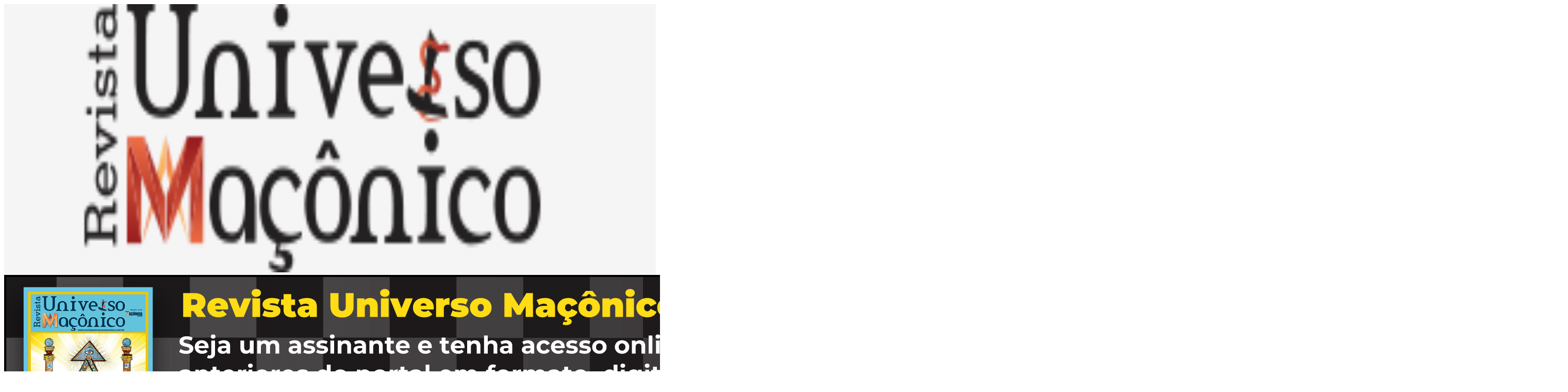

--- FILE ---
content_type: text/html; charset=UTF-8
request_url: https://www.revistauniversomaconico.com.br/tempo-de-estudos/grandes-oradores/attachment/vibracao-energetica/
body_size: 12108
content:

<!DOCTYPE html>

<!--[if lt IE 7]><html lang="pt-BR" class="no-js lt-ie9 lt-ie8 lt-ie7"> <![endif]-->
<!--[if (IE 7)&!(IEMobile)]><html lang="pt-BR" class="no-js lt-ie9 lt-ie8"><![endif]-->
<!--[if (IE 8)&!(IEMobile)]><html lang="pt-BR" class="no-js lt-ie9"><![endif]-->
<!--[if gt IE 8]><!--> <html lang="pt-BR" class="no-js"><!--<![endif]-->

	<head>
		
		<!-- Google Tag Manager -->
<script>(function(w,d,s,l,i){w[l]=w[l]||[];w[l].push({'gtm.start':
new Date().getTime(),event:'gtm.js'});var f=d.getElementsByTagName(s)[0],
j=d.createElement(s),dl=l!='dataLayer'?'&l='+l:'';j.async=true;j.src=
'https://www.googletagmanager.com/gtm.js?id='+i+dl;f.parentNode.insertBefore(j,f);
})(window,document,'script','dataLayer','GTM-T7QCPVD');</script>
<!-- End Google Tag Manager -->

		<meta charset="utf-8">

		<!-- Google Chrome Frame for IE -->
		<!--[if IE]><meta http-equiv="X-UA-Compatible" content="IE=edge" /><![endif]-->

        <title>VIBRAÇÃO-ENERGÉTICA - Revista Universo Maçônico</title>

		<!-- mobile meta -->
                    <meta name="viewport" content="width=device-width, initial-scale=1.0"/>
        
		<link rel="shortcut icon" href="https://www.revistauniversomaconico.com.br/wp-content/uploads/2014/10/favicon-1.png">

		<link rel="pingback" href="https://www.revistauniversomaconico.com.br/xmlrpc.php">

		<!-- Holding main menu -->
		
		<!-- head functions -->
		<meta name='robots' content='index, follow, max-image-preview:large, max-snippet:-1, max-video-preview:-1' />
	<style>img:is([sizes="auto" i], [sizes^="auto," i]) { contain-intrinsic-size: 3000px 1500px }</style>
	
	<!-- This site is optimized with the Yoast SEO plugin v26.3 - https://yoast.com/wordpress/plugins/seo/ -->
	<link rel="canonical" href="https://www.revistauniversomaconico.com.br/tempo-de-estudos/grandes-oradores/attachment/vibracao-energetica/" />
	<script type="application/ld+json" class="yoast-schema-graph">{"@context":"https://schema.org","@graph":[{"@type":"WebPage","@id":"https://www.revistauniversomaconico.com.br/tempo-de-estudos/grandes-oradores/attachment/vibracao-energetica/","url":"https://www.revistauniversomaconico.com.br/tempo-de-estudos/grandes-oradores/attachment/vibracao-energetica/","name":"VIBRAÇÃO-ENERGÉTICA - Revista Universo Maçônico","isPartOf":{"@id":"https://www.revistauniversomaconico.com.br/#website"},"primaryImageOfPage":{"@id":"https://www.revistauniversomaconico.com.br/tempo-de-estudos/grandes-oradores/attachment/vibracao-energetica/#primaryimage"},"image":{"@id":"https://www.revistauniversomaconico.com.br/tempo-de-estudos/grandes-oradores/attachment/vibracao-energetica/#primaryimage"},"thumbnailUrl":"https://www.revistauniversomaconico.com.br/wp-content/uploads/2016/08/revistauniversomaconico_vibracao-energetica.jpg","datePublished":"2016-08-10T15:13:14+00:00","breadcrumb":{"@id":"https://www.revistauniversomaconico.com.br/tempo-de-estudos/grandes-oradores/attachment/vibracao-energetica/#breadcrumb"},"inLanguage":"pt-BR","potentialAction":[{"@type":"ReadAction","target":["https://www.revistauniversomaconico.com.br/tempo-de-estudos/grandes-oradores/attachment/vibracao-energetica/"]}]},{"@type":"ImageObject","inLanguage":"pt-BR","@id":"https://www.revistauniversomaconico.com.br/tempo-de-estudos/grandes-oradores/attachment/vibracao-energetica/#primaryimage","url":"https://www.revistauniversomaconico.com.br/wp-content/uploads/2016/08/revistauniversomaconico_vibracao-energetica.jpg","contentUrl":"https://www.revistauniversomaconico.com.br/wp-content/uploads/2016/08/revistauniversomaconico_vibracao-energetica.jpg","width":1200,"height":520},{"@type":"BreadcrumbList","@id":"https://www.revistauniversomaconico.com.br/tempo-de-estudos/grandes-oradores/attachment/vibracao-energetica/#breadcrumb","itemListElement":[{"@type":"ListItem","position":1,"name":"GRANDES ORADORES","item":"https://www.revistauniversomaconico.com.br/tempo-de-estudos/grandes-oradores/"},{"@type":"ListItem","position":2,"name":"VIBRAÇÃO-ENERGÉTICA"}]},{"@type":"WebSite","@id":"https://www.revistauniversomaconico.com.br/#website","url":"https://www.revistauniversomaconico.com.br/","name":"Revista Universo Maçônico","description":"Tudo para os maçons, com diversas matérias sobre misterios, símbologia, filosofia, historia e diversos temas. A Revista Universo Maçônico é referência em maçonaria.","potentialAction":[{"@type":"SearchAction","target":{"@type":"EntryPoint","urlTemplate":"https://www.revistauniversomaconico.com.br/?s={search_term_string}"},"query-input":{"@type":"PropertyValueSpecification","valueRequired":true,"valueName":"search_term_string"}}],"inLanguage":"pt-BR"}]}</script>
	<!-- / Yoast SEO plugin. -->


<link rel='dns-prefetch' href='//fonts.googleapis.com' />
<link rel="alternate" type="application/rss+xml" title="Feed para Revista Universo Maçônico &raquo;" href="https://www.revistauniversomaconico.com.br/feed/" />
<link rel="alternate" type="application/rss+xml" title="Feed de comentários para Revista Universo Maçônico &raquo;" href="https://www.revistauniversomaconico.com.br/comments/feed/" />
<link rel="alternate" type="application/rss+xml" title="Feed de comentários para Revista Universo Maçônico &raquo; VIBRAÇÃO-ENERGÉTICA" href="https://www.revistauniversomaconico.com.br/tempo-de-estudos/grandes-oradores/attachment/vibracao-energetica/feed/" />
<script type="text/javascript">
/* <![CDATA[ */
window._wpemojiSettings = {"baseUrl":"https:\/\/s.w.org\/images\/core\/emoji\/16.0.1\/72x72\/","ext":".png","svgUrl":"https:\/\/s.w.org\/images\/core\/emoji\/16.0.1\/svg\/","svgExt":".svg","source":{"concatemoji":"https:\/\/www.revistauniversomaconico.com.br\/wp-includes\/js\/wp-emoji-release.min.js"}};
/*! This file is auto-generated */
!function(s,n){var o,i,e;function c(e){try{var t={supportTests:e,timestamp:(new Date).valueOf()};sessionStorage.setItem(o,JSON.stringify(t))}catch(e){}}function p(e,t,n){e.clearRect(0,0,e.canvas.width,e.canvas.height),e.fillText(t,0,0);var t=new Uint32Array(e.getImageData(0,0,e.canvas.width,e.canvas.height).data),a=(e.clearRect(0,0,e.canvas.width,e.canvas.height),e.fillText(n,0,0),new Uint32Array(e.getImageData(0,0,e.canvas.width,e.canvas.height).data));return t.every(function(e,t){return e===a[t]})}function u(e,t){e.clearRect(0,0,e.canvas.width,e.canvas.height),e.fillText(t,0,0);for(var n=e.getImageData(16,16,1,1),a=0;a<n.data.length;a++)if(0!==n.data[a])return!1;return!0}function f(e,t,n,a){switch(t){case"flag":return n(e,"\ud83c\udff3\ufe0f\u200d\u26a7\ufe0f","\ud83c\udff3\ufe0f\u200b\u26a7\ufe0f")?!1:!n(e,"\ud83c\udde8\ud83c\uddf6","\ud83c\udde8\u200b\ud83c\uddf6")&&!n(e,"\ud83c\udff4\udb40\udc67\udb40\udc62\udb40\udc65\udb40\udc6e\udb40\udc67\udb40\udc7f","\ud83c\udff4\u200b\udb40\udc67\u200b\udb40\udc62\u200b\udb40\udc65\u200b\udb40\udc6e\u200b\udb40\udc67\u200b\udb40\udc7f");case"emoji":return!a(e,"\ud83e\udedf")}return!1}function g(e,t,n,a){var r="undefined"!=typeof WorkerGlobalScope&&self instanceof WorkerGlobalScope?new OffscreenCanvas(300,150):s.createElement("canvas"),o=r.getContext("2d",{willReadFrequently:!0}),i=(o.textBaseline="top",o.font="600 32px Arial",{});return e.forEach(function(e){i[e]=t(o,e,n,a)}),i}function t(e){var t=s.createElement("script");t.src=e,t.defer=!0,s.head.appendChild(t)}"undefined"!=typeof Promise&&(o="wpEmojiSettingsSupports",i=["flag","emoji"],n.supports={everything:!0,everythingExceptFlag:!0},e=new Promise(function(e){s.addEventListener("DOMContentLoaded",e,{once:!0})}),new Promise(function(t){var n=function(){try{var e=JSON.parse(sessionStorage.getItem(o));if("object"==typeof e&&"number"==typeof e.timestamp&&(new Date).valueOf()<e.timestamp+604800&&"object"==typeof e.supportTests)return e.supportTests}catch(e){}return null}();if(!n){if("undefined"!=typeof Worker&&"undefined"!=typeof OffscreenCanvas&&"undefined"!=typeof URL&&URL.createObjectURL&&"undefined"!=typeof Blob)try{var e="postMessage("+g.toString()+"("+[JSON.stringify(i),f.toString(),p.toString(),u.toString()].join(",")+"));",a=new Blob([e],{type:"text/javascript"}),r=new Worker(URL.createObjectURL(a),{name:"wpTestEmojiSupports"});return void(r.onmessage=function(e){c(n=e.data),r.terminate(),t(n)})}catch(e){}c(n=g(i,f,p,u))}t(n)}).then(function(e){for(var t in e)n.supports[t]=e[t],n.supports.everything=n.supports.everything&&n.supports[t],"flag"!==t&&(n.supports.everythingExceptFlag=n.supports.everythingExceptFlag&&n.supports[t]);n.supports.everythingExceptFlag=n.supports.everythingExceptFlag&&!n.supports.flag,n.DOMReady=!1,n.readyCallback=function(){n.DOMReady=!0}}).then(function(){return e}).then(function(){var e;n.supports.everything||(n.readyCallback(),(e=n.source||{}).concatemoji?t(e.concatemoji):e.wpemoji&&e.twemoji&&(t(e.twemoji),t(e.wpemoji)))}))}((window,document),window._wpemojiSettings);
/* ]]> */
</script>
<style id='wp-emoji-styles-inline-css' type='text/css'>

	img.wp-smiley, img.emoji {
		display: inline !important;
		border: none !important;
		box-shadow: none !important;
		height: 1em !important;
		width: 1em !important;
		margin: 0 0.07em !important;
		vertical-align: -0.1em !important;
		background: none !important;
		padding: 0 !important;
	}
</style>
<link rel='stylesheet' id='wp-block-library-css' href='https://www.revistauniversomaconico.com.br/wp-includes/css/dist/block-library/style.min.css' type='text/css' media='all' />
<style id='classic-theme-styles-inline-css' type='text/css'>
/*! This file is auto-generated */
.wp-block-button__link{color:#fff;background-color:#32373c;border-radius:9999px;box-shadow:none;text-decoration:none;padding:calc(.667em + 2px) calc(1.333em + 2px);font-size:1.125em}.wp-block-file__button{background:#32373c;color:#fff;text-decoration:none}
</style>
<style id='global-styles-inline-css' type='text/css'>
:root{--wp--preset--aspect-ratio--square: 1;--wp--preset--aspect-ratio--4-3: 4/3;--wp--preset--aspect-ratio--3-4: 3/4;--wp--preset--aspect-ratio--3-2: 3/2;--wp--preset--aspect-ratio--2-3: 2/3;--wp--preset--aspect-ratio--16-9: 16/9;--wp--preset--aspect-ratio--9-16: 9/16;--wp--preset--color--black: #000000;--wp--preset--color--cyan-bluish-gray: #abb8c3;--wp--preset--color--white: #ffffff;--wp--preset--color--pale-pink: #f78da7;--wp--preset--color--vivid-red: #cf2e2e;--wp--preset--color--luminous-vivid-orange: #ff6900;--wp--preset--color--luminous-vivid-amber: #fcb900;--wp--preset--color--light-green-cyan: #7bdcb5;--wp--preset--color--vivid-green-cyan: #00d084;--wp--preset--color--pale-cyan-blue: #8ed1fc;--wp--preset--color--vivid-cyan-blue: #0693e3;--wp--preset--color--vivid-purple: #9b51e0;--wp--preset--gradient--vivid-cyan-blue-to-vivid-purple: linear-gradient(135deg,rgba(6,147,227,1) 0%,rgb(155,81,224) 100%);--wp--preset--gradient--light-green-cyan-to-vivid-green-cyan: linear-gradient(135deg,rgb(122,220,180) 0%,rgb(0,208,130) 100%);--wp--preset--gradient--luminous-vivid-amber-to-luminous-vivid-orange: linear-gradient(135deg,rgba(252,185,0,1) 0%,rgba(255,105,0,1) 100%);--wp--preset--gradient--luminous-vivid-orange-to-vivid-red: linear-gradient(135deg,rgba(255,105,0,1) 0%,rgb(207,46,46) 100%);--wp--preset--gradient--very-light-gray-to-cyan-bluish-gray: linear-gradient(135deg,rgb(238,238,238) 0%,rgb(169,184,195) 100%);--wp--preset--gradient--cool-to-warm-spectrum: linear-gradient(135deg,rgb(74,234,220) 0%,rgb(151,120,209) 20%,rgb(207,42,186) 40%,rgb(238,44,130) 60%,rgb(251,105,98) 80%,rgb(254,248,76) 100%);--wp--preset--gradient--blush-light-purple: linear-gradient(135deg,rgb(255,206,236) 0%,rgb(152,150,240) 100%);--wp--preset--gradient--blush-bordeaux: linear-gradient(135deg,rgb(254,205,165) 0%,rgb(254,45,45) 50%,rgb(107,0,62) 100%);--wp--preset--gradient--luminous-dusk: linear-gradient(135deg,rgb(255,203,112) 0%,rgb(199,81,192) 50%,rgb(65,88,208) 100%);--wp--preset--gradient--pale-ocean: linear-gradient(135deg,rgb(255,245,203) 0%,rgb(182,227,212) 50%,rgb(51,167,181) 100%);--wp--preset--gradient--electric-grass: linear-gradient(135deg,rgb(202,248,128) 0%,rgb(113,206,126) 100%);--wp--preset--gradient--midnight: linear-gradient(135deg,rgb(2,3,129) 0%,rgb(40,116,252) 100%);--wp--preset--font-size--small: 13px;--wp--preset--font-size--medium: 20px;--wp--preset--font-size--large: 36px;--wp--preset--font-size--x-large: 42px;--wp--preset--spacing--20: 0.44rem;--wp--preset--spacing--30: 0.67rem;--wp--preset--spacing--40: 1rem;--wp--preset--spacing--50: 1.5rem;--wp--preset--spacing--60: 2.25rem;--wp--preset--spacing--70: 3.38rem;--wp--preset--spacing--80: 5.06rem;--wp--preset--shadow--natural: 6px 6px 9px rgba(0, 0, 0, 0.2);--wp--preset--shadow--deep: 12px 12px 50px rgba(0, 0, 0, 0.4);--wp--preset--shadow--sharp: 6px 6px 0px rgba(0, 0, 0, 0.2);--wp--preset--shadow--outlined: 6px 6px 0px -3px rgba(255, 255, 255, 1), 6px 6px rgba(0, 0, 0, 1);--wp--preset--shadow--crisp: 6px 6px 0px rgba(0, 0, 0, 1);}:where(.is-layout-flex){gap: 0.5em;}:where(.is-layout-grid){gap: 0.5em;}body .is-layout-flex{display: flex;}.is-layout-flex{flex-wrap: wrap;align-items: center;}.is-layout-flex > :is(*, div){margin: 0;}body .is-layout-grid{display: grid;}.is-layout-grid > :is(*, div){margin: 0;}:where(.wp-block-columns.is-layout-flex){gap: 2em;}:where(.wp-block-columns.is-layout-grid){gap: 2em;}:where(.wp-block-post-template.is-layout-flex){gap: 1.25em;}:where(.wp-block-post-template.is-layout-grid){gap: 1.25em;}.has-black-color{color: var(--wp--preset--color--black) !important;}.has-cyan-bluish-gray-color{color: var(--wp--preset--color--cyan-bluish-gray) !important;}.has-white-color{color: var(--wp--preset--color--white) !important;}.has-pale-pink-color{color: var(--wp--preset--color--pale-pink) !important;}.has-vivid-red-color{color: var(--wp--preset--color--vivid-red) !important;}.has-luminous-vivid-orange-color{color: var(--wp--preset--color--luminous-vivid-orange) !important;}.has-luminous-vivid-amber-color{color: var(--wp--preset--color--luminous-vivid-amber) !important;}.has-light-green-cyan-color{color: var(--wp--preset--color--light-green-cyan) !important;}.has-vivid-green-cyan-color{color: var(--wp--preset--color--vivid-green-cyan) !important;}.has-pale-cyan-blue-color{color: var(--wp--preset--color--pale-cyan-blue) !important;}.has-vivid-cyan-blue-color{color: var(--wp--preset--color--vivid-cyan-blue) !important;}.has-vivid-purple-color{color: var(--wp--preset--color--vivid-purple) !important;}.has-black-background-color{background-color: var(--wp--preset--color--black) !important;}.has-cyan-bluish-gray-background-color{background-color: var(--wp--preset--color--cyan-bluish-gray) !important;}.has-white-background-color{background-color: var(--wp--preset--color--white) !important;}.has-pale-pink-background-color{background-color: var(--wp--preset--color--pale-pink) !important;}.has-vivid-red-background-color{background-color: var(--wp--preset--color--vivid-red) !important;}.has-luminous-vivid-orange-background-color{background-color: var(--wp--preset--color--luminous-vivid-orange) !important;}.has-luminous-vivid-amber-background-color{background-color: var(--wp--preset--color--luminous-vivid-amber) !important;}.has-light-green-cyan-background-color{background-color: var(--wp--preset--color--light-green-cyan) !important;}.has-vivid-green-cyan-background-color{background-color: var(--wp--preset--color--vivid-green-cyan) !important;}.has-pale-cyan-blue-background-color{background-color: var(--wp--preset--color--pale-cyan-blue) !important;}.has-vivid-cyan-blue-background-color{background-color: var(--wp--preset--color--vivid-cyan-blue) !important;}.has-vivid-purple-background-color{background-color: var(--wp--preset--color--vivid-purple) !important;}.has-black-border-color{border-color: var(--wp--preset--color--black) !important;}.has-cyan-bluish-gray-border-color{border-color: var(--wp--preset--color--cyan-bluish-gray) !important;}.has-white-border-color{border-color: var(--wp--preset--color--white) !important;}.has-pale-pink-border-color{border-color: var(--wp--preset--color--pale-pink) !important;}.has-vivid-red-border-color{border-color: var(--wp--preset--color--vivid-red) !important;}.has-luminous-vivid-orange-border-color{border-color: var(--wp--preset--color--luminous-vivid-orange) !important;}.has-luminous-vivid-amber-border-color{border-color: var(--wp--preset--color--luminous-vivid-amber) !important;}.has-light-green-cyan-border-color{border-color: var(--wp--preset--color--light-green-cyan) !important;}.has-vivid-green-cyan-border-color{border-color: var(--wp--preset--color--vivid-green-cyan) !important;}.has-pale-cyan-blue-border-color{border-color: var(--wp--preset--color--pale-cyan-blue) !important;}.has-vivid-cyan-blue-border-color{border-color: var(--wp--preset--color--vivid-cyan-blue) !important;}.has-vivid-purple-border-color{border-color: var(--wp--preset--color--vivid-purple) !important;}.has-vivid-cyan-blue-to-vivid-purple-gradient-background{background: var(--wp--preset--gradient--vivid-cyan-blue-to-vivid-purple) !important;}.has-light-green-cyan-to-vivid-green-cyan-gradient-background{background: var(--wp--preset--gradient--light-green-cyan-to-vivid-green-cyan) !important;}.has-luminous-vivid-amber-to-luminous-vivid-orange-gradient-background{background: var(--wp--preset--gradient--luminous-vivid-amber-to-luminous-vivid-orange) !important;}.has-luminous-vivid-orange-to-vivid-red-gradient-background{background: var(--wp--preset--gradient--luminous-vivid-orange-to-vivid-red) !important;}.has-very-light-gray-to-cyan-bluish-gray-gradient-background{background: var(--wp--preset--gradient--very-light-gray-to-cyan-bluish-gray) !important;}.has-cool-to-warm-spectrum-gradient-background{background: var(--wp--preset--gradient--cool-to-warm-spectrum) !important;}.has-blush-light-purple-gradient-background{background: var(--wp--preset--gradient--blush-light-purple) !important;}.has-blush-bordeaux-gradient-background{background: var(--wp--preset--gradient--blush-bordeaux) !important;}.has-luminous-dusk-gradient-background{background: var(--wp--preset--gradient--luminous-dusk) !important;}.has-pale-ocean-gradient-background{background: var(--wp--preset--gradient--pale-ocean) !important;}.has-electric-grass-gradient-background{background: var(--wp--preset--gradient--electric-grass) !important;}.has-midnight-gradient-background{background: var(--wp--preset--gradient--midnight) !important;}.has-small-font-size{font-size: var(--wp--preset--font-size--small) !important;}.has-medium-font-size{font-size: var(--wp--preset--font-size--medium) !important;}.has-large-font-size{font-size: var(--wp--preset--font-size--large) !important;}.has-x-large-font-size{font-size: var(--wp--preset--font-size--x-large) !important;}
:where(.wp-block-post-template.is-layout-flex){gap: 1.25em;}:where(.wp-block-post-template.is-layout-grid){gap: 1.25em;}
:where(.wp-block-columns.is-layout-flex){gap: 2em;}:where(.wp-block-columns.is-layout-grid){gap: 2em;}
:root :where(.wp-block-pullquote){font-size: 1.5em;line-height: 1.6;}
</style>
<link rel='stylesheet' id='cb-main-stylesheet-css' href='https://www.revistauniversomaconico.com.br/wp-content/themes/universo_maconico/library/css/style.css' type='text/css' media='all' />
<link rel='stylesheet' id='cb-font-stylesheet-css' href='//fonts.googleapis.com/css?family=Oswald%3A400%2C700%2C400italic%7COpen+Sans%3A400%2C700%2C400italic&#038;subset=greek%2Cgreek-ext' type='text/css' media='all' />
<link rel='stylesheet' id='fontawesome-css' href='https://www.revistauniversomaconico.com.br/wp-content/themes/universo_maconico/library/css/fontawesome/css/font-awesome.min.css' type='text/css' media='all' />
<!--[if lt IE 9]>
<link rel='stylesheet' id='cb-ie-only-css' href='https://www.revistauniversomaconico.com.br/wp-content/themes/universo_maconico/library/css/ie.css' type='text/css' media='all' />
<![endif]-->
<script type="text/javascript" src="https://www.revistauniversomaconico.com.br/wp-content/themes/universo_maconico/library/js/modernizr.custom.min.js" id="cb-modernizr-js"></script>
<script type="text/javascript" src="https://www.revistauniversomaconico.com.br/wp-includes/js/jquery/jquery.min.js" id="jquery-core-js"></script>
<script type="text/javascript" src="https://www.revistauniversomaconico.com.br/wp-includes/js/jquery/jquery-migrate.min.js" id="jquery-migrate-js"></script>
<link rel="https://api.w.org/" href="https://www.revistauniversomaconico.com.br/wp-json/" /><link rel="alternate" title="JSON" type="application/json" href="https://www.revistauniversomaconico.com.br/wp-json/wp/v2/media/15674" /><link rel="EditURI" type="application/rsd+xml" title="RSD" href="https://www.revistauniversomaconico.com.br/xmlrpc.php?rsd" />
<link rel='shortlink' href='https://www.revistauniversomaconico.com.br/?p=15674' />
<link rel="alternate" title="oEmbed (JSON)" type="application/json+oembed" href="https://www.revistauniversomaconico.com.br/wp-json/oembed/1.0/embed?url=https%3A%2F%2Fwww.revistauniversomaconico.com.br%2Ftempo-de-estudos%2Fgrandes-oradores%2Fattachment%2Fvibracao-energetica%2F" />
<link rel="alternate" title="oEmbed (XML)" type="text/xml+oembed" href="https://www.revistauniversomaconico.com.br/wp-json/oembed/1.0/embed?url=https%3A%2F%2Fwww.revistauniversomaconico.com.br%2Ftempo-de-estudos%2Fgrandes-oradores%2Fattachment%2Fvibracao-energetica%2F&#038;format=xml" />


<!-- Facebook Like Thumbnail (v0.4) -->
<meta property="og:image" content="https://www.revistauniversomaconico.com.br/wp-content/uploads/2016/08/revistauniversomaconico_vibracao-energetica.jpg" />
<!-- using attachment -->
<!-- Facebook Like Thumbnail (By Ashfame - https://github.com/ashfame/facebook-like-thumbnail) -->

<style>.cb-overlay-stars .fa-star, #cb-vote .fa-star, #cb-to-top .fa-long-arrow-up, .cb-review-box .cb-score-box, .bbp-submit-wrapper button, .bbp-submit-wrapper button:visited, .buddypress .cb-cat-header #cb-cat-title a,  .buddypress .cb-cat-header #cb-cat-title a:visited, .woocommerce .star-rating:before, .woocommerce-page .star-rating:before, .woocommerce .star-rating span, .woocommerce-page .star-rating span {
            color:#eb9812;
        }#cb-search-modal .cb-header, .cb-join-modal .cb-header, .lwa .cb-header, .cb-review-box .cb-score-box, .bbp-submit-wrapper button, #buddypress button:hover, #buddypress a.button:hover, #buddypress a.button:focus, #buddypress input[type=submit]:hover, #buddypress input[type=button]:hover, #buddypress input[type=reset]:hover, #buddypress ul.button-nav li a:hover, #buddypress ul.button-nav li.current a, #buddypress div.generic-button a:hover, #buddypress .comment-reply-link:hover, #buddypress .activity-list li.load-more:hover, #buddypress #groups-list .generic-button a:hover {
            border-color: #eb9812;
        }.cb-sidebar-widget .cb-sidebar-widget-title, .cb-multi-widget .tabbernav .tabberactive, .cb-author-page .cb-author-details .cb-meta .cb-author-page-contact, .cb-about-page .cb-author-line .cb-author-details .cb-meta .cb-author-page-contact, .cb-page-header, .cb-404-header, .cb-cat-header, #cb-footer #cb-widgets .cb-footer-widget-title span, #wp-calendar caption, .cb-tabs ul .current, #bbpress-forums li.bbp-header, #buddypress #members-list .cb-member-list-box .item .item-title, #buddypress div.item-list-tabs ul li.selected, #buddypress div.item-list-tabs ul li.current, #buddypress .item-list-tabs ul li:hover, .woocommerce div.product .woocommerce-tabs ul.tabs li.active {
            border-bottom-color: #eb9812 ;
        }#cb-main-menu .current-post-ancestor, #cb-main-menu .current-menu-item, #cb-main-menu .current-menu-ancestor, #cb-main-menu .current-post-parent, #cb-main-menu .current-menu-parent, #cb-main-menu .current_page_item, #cb-main-menu .current-page-ancestor, #cb-main-menu .current-category-ancestor, .cb-review-box .cb-bar .cb-overlay span, #cb-accent-color, .cb-highlight, #buddypress button:hover, #buddypress a.button:hover, #buddypress a.button:focus, #buddypress input[type=submit]:hover, #buddypress input[type=button]:hover, #buddypress input[type=reset]:hover, #buddypress ul.button-nav li a:hover, #buddypress ul.button-nav li.current a, #buddypress div.generic-button a:hover, #buddypress .comment-reply-link:hover, #buddypress .activity-list li.load-more:hover, #buddypress #groups-list .generic-button a:hover {
            background-color: #eb9812;
        }</style><style type="text/css">
                                                 body, #respond { font-family: 'Open Sans', sans-serif; }
                                                 h1, h2, h3, h4, h5, h6, .h1, .h2, .h3, .h4, .h5, .h6, #cb-nav-bar #cb-main-menu ul li > a, .cb-breaking-news span, .cb-grid-4 h2 a, .cb-grid-5 h2 a, .cb-grid-6 h2 a, .cb-author-posts-count, .cb-author-title, .cb-author-position, .search  .s, .cb-review-box .cb-bar, .cb-review-box .cb-score-box, .cb-review-box .cb-title, #cb-review-title, .cb-title-subtle, #cb-top-menu a, .tabbernav, .cb-byline, #cb-next-link a, #cb-previous-link a, .cb-review-ext-box .cb-score, .tipper-positioner, .cb-caption, .cb-button, #wp-calendar caption, .forum-titles, .bbp-submit-wrapper button, #bbpress-forums li.bbp-header, #bbpress-forums fieldset.bbp-form .bbp-the-content-wrapper input, #bbpress-forums .bbp-forum-title, #bbpress-forums .bbp-topic-permalink, .widget_display_stats dl dt, .cb-lwa-profile .cb-block, #buddypress #members-list .cb-member-list-box .item .item-title, #buddypress div.item-list-tabs ul li, #buddypress .activity-list li.load-more, #buddypress a.activity-time-since, #buddypress ul#groups-list li div.meta, .widget.buddypress div.item-options, .cb-activity-stream #buddypress .activity-header .time-since, .cb-font-header, .woocommerce table.shop_table th, .woocommerce-page table.shop_table th, .cb-infinite-scroll a, .cb-no-more-posts { font-family:'Oswald', sans-serif; }
                     </style><!-- Global site tag (gtag.js) - Google Analytics -->
<script async src="https://www.googletagmanager.com/gtag/js?id=G-19SFJDM073"></script>
<script>
  window.dataLayer = window.dataLayer || [];
  function gtag(){dataLayer.push(arguments);}
  gtag('js', new Date());

  gtag('config', 'G-19SFJDM073');
</script><style type="text/css">.header { background-color: #f5f5f5; }</style><!-- end custom css --><style>#cb-nav-bar #cb-main-menu .main-nav .menu-item-9852:hover,
                                         #cb-nav-bar #cb-main-menu .main-nav .menu-item-9852:focus,
                                         #cb-nav-bar #cb-main-menu .main-nav .menu-item-9852 .cb-sub-menu li .cb-grandchild-menu,
                                         #cb-nav-bar #cb-main-menu .main-nav .menu-item-9852 .cb-sub-menu { background:#eb9812!important; }
                                         #cb-nav-bar #cb-main-menu .main-nav .menu-item-9852 .cb-mega-menu .cb-sub-menu li a { border-bottom-color:#eb9812!important; }
#cb-nav-bar #cb-main-menu .main-nav .menu-item-9853:hover,
                                             #cb-nav-bar #cb-main-menu .main-nav .menu-item-9853:focus,
                                             #cb-nav-bar #cb-main-menu .main-nav .menu-item-9853 .cb-sub-menu li .cb-grandchild-menu,
                                             #cb-nav-bar #cb-main-menu .main-nav .menu-item-9853 .cb-sub-menu { background:#eb9812!important; }
                                             #cb-nav-bar #cb-main-menu .main-nav .menu-item-9853 .cb-mega-menu .cb-sub-menu li a { border-bottom-color:#eb9812!important; }
#cb-nav-bar #cb-main-menu .main-nav .menu-item-9854:hover,
                                             #cb-nav-bar #cb-main-menu .main-nav .menu-item-9854:focus,
                                             #cb-nav-bar #cb-main-menu .main-nav .menu-item-9854 .cb-sub-menu li .cb-grandchild-menu,
                                             #cb-nav-bar #cb-main-menu .main-nav .menu-item-9854 .cb-sub-menu { background:#eb9812!important; }
                                             #cb-nav-bar #cb-main-menu .main-nav .menu-item-9854 .cb-mega-menu .cb-sub-menu li a { border-bottom-color:#eb9812!important; }
#cb-nav-bar #cb-main-menu .main-nav .menu-item-9855:hover,
                                             #cb-nav-bar #cb-main-menu .main-nav .menu-item-9855:focus,
                                             #cb-nav-bar #cb-main-menu .main-nav .menu-item-9855 .cb-sub-menu li .cb-grandchild-menu,
                                             #cb-nav-bar #cb-main-menu .main-nav .menu-item-9855 .cb-sub-menu { background:#eb9812!important; }
                                             #cb-nav-bar #cb-main-menu .main-nav .menu-item-9855 .cb-mega-menu .cb-sub-menu li a { border-bottom-color:#eb9812!important; }
#cb-nav-bar #cb-main-menu .main-nav .menu-item-9856:hover,
                                         #cb-nav-bar #cb-main-menu .main-nav .menu-item-9856:focus,
                                         #cb-nav-bar #cb-main-menu .main-nav .menu-item-9856 .cb-sub-menu li .cb-grandchild-menu,
                                         #cb-nav-bar #cb-main-menu .main-nav .menu-item-9856 .cb-sub-menu { background:#eb9812!important; }
                                         #cb-nav-bar #cb-main-menu .main-nav .menu-item-9856 .cb-mega-menu .cb-sub-menu li a { border-bottom-color:#eb9812!important; }
#cb-nav-bar #cb-main-menu .main-nav .menu-item-9857:hover,
                                             #cb-nav-bar #cb-main-menu .main-nav .menu-item-9857:focus,
                                             #cb-nav-bar #cb-main-menu .main-nav .menu-item-9857 .cb-sub-menu li .cb-grandchild-menu,
                                             #cb-nav-bar #cb-main-menu .main-nav .menu-item-9857 .cb-sub-menu { background:#eb9812!important; }
                                             #cb-nav-bar #cb-main-menu .main-nav .menu-item-9857 .cb-mega-menu .cb-sub-menu li a { border-bottom-color:#eb9812!important; }
#cb-nav-bar #cb-main-menu .main-nav .menu-item-9858:hover,
                                             #cb-nav-bar #cb-main-menu .main-nav .menu-item-9858:focus,
                                             #cb-nav-bar #cb-main-menu .main-nav .menu-item-9858 .cb-sub-menu li .cb-grandchild-menu,
                                             #cb-nav-bar #cb-main-menu .main-nav .menu-item-9858 .cb-sub-menu { background:#eb9812!important; }
                                             #cb-nav-bar #cb-main-menu .main-nav .menu-item-9858 .cb-mega-menu .cb-sub-menu li a { border-bottom-color:#eb9812!important; }
#cb-nav-bar #cb-main-menu .main-nav .menu-item-9859:hover,
                                             #cb-nav-bar #cb-main-menu .main-nav .menu-item-9859:focus,
                                             #cb-nav-bar #cb-main-menu .main-nav .menu-item-9859 .cb-sub-menu li .cb-grandchild-menu,
                                             #cb-nav-bar #cb-main-menu .main-nav .menu-item-9859 .cb-sub-menu { background:#eb9812!important; }
                                             #cb-nav-bar #cb-main-menu .main-nav .menu-item-9859 .cb-mega-menu .cb-sub-menu li a { border-bottom-color:#eb9812!important; }
#cb-nav-bar #cb-main-menu .main-nav .menu-item-9860:hover,
                                             #cb-nav-bar #cb-main-menu .main-nav .menu-item-9860:focus,
                                             #cb-nav-bar #cb-main-menu .main-nav .menu-item-9860 .cb-sub-menu li .cb-grandchild-menu,
                                             #cb-nav-bar #cb-main-menu .main-nav .menu-item-9860 .cb-sub-menu { background:#eb9812!important; }
                                             #cb-nav-bar #cb-main-menu .main-nav .menu-item-9860 .cb-mega-menu .cb-sub-menu li a { border-bottom-color:#eb9812!important; }
#cb-nav-bar #cb-main-menu .main-nav .menu-item-9861:hover,
                                             #cb-nav-bar #cb-main-menu .main-nav .menu-item-9861:focus,
                                             #cb-nav-bar #cb-main-menu .main-nav .menu-item-9861 .cb-sub-menu li .cb-grandchild-menu,
                                             #cb-nav-bar #cb-main-menu .main-nav .menu-item-9861 .cb-sub-menu { background:#eb9812!important; }
                                             #cb-nav-bar #cb-main-menu .main-nav .menu-item-9861 .cb-mega-menu .cb-sub-menu li a { border-bottom-color:#eb9812!important; }
#cb-nav-bar #cb-main-menu .main-nav .menu-item-9862:hover,
                                             #cb-nav-bar #cb-main-menu .main-nav .menu-item-9862:focus,
                                             #cb-nav-bar #cb-main-menu .main-nav .menu-item-9862 .cb-sub-menu li .cb-grandchild-menu,
                                             #cb-nav-bar #cb-main-menu .main-nav .menu-item-9862 .cb-sub-menu { background:#eb9812!important; }
                                             #cb-nav-bar #cb-main-menu .main-nav .menu-item-9862 .cb-mega-menu .cb-sub-menu li a { border-bottom-color:#eb9812!important; }
#cb-nav-bar #cb-main-menu .main-nav .menu-item-9863:hover,
                                             #cb-nav-bar #cb-main-menu .main-nav .menu-item-9863:focus,
                                             #cb-nav-bar #cb-main-menu .main-nav .menu-item-9863 .cb-sub-menu li .cb-grandchild-menu,
                                             #cb-nav-bar #cb-main-menu .main-nav .menu-item-9863 .cb-sub-menu { background:#eb9812!important; }
                                             #cb-nav-bar #cb-main-menu .main-nav .menu-item-9863 .cb-mega-menu .cb-sub-menu li a { border-bottom-color:#eb9812!important; }
#cb-nav-bar #cb-main-menu .main-nav .menu-item-9864:hover,
                                         #cb-nav-bar #cb-main-menu .main-nav .menu-item-9864:focus,
                                         #cb-nav-bar #cb-main-menu .main-nav .menu-item-9864 .cb-sub-menu li .cb-grandchild-menu,
                                         #cb-nav-bar #cb-main-menu .main-nav .menu-item-9864 .cb-sub-menu { background:#eb9812!important; }
                                         #cb-nav-bar #cb-main-menu .main-nav .menu-item-9864 .cb-mega-menu .cb-sub-menu li a { border-bottom-color:#eb9812!important; }
#cb-nav-bar #cb-main-menu .main-nav .menu-item-9865:hover,
                                             #cb-nav-bar #cb-main-menu .main-nav .menu-item-9865:focus,
                                             #cb-nav-bar #cb-main-menu .main-nav .menu-item-9865 .cb-sub-menu li .cb-grandchild-menu,
                                             #cb-nav-bar #cb-main-menu .main-nav .menu-item-9865 .cb-sub-menu { background:#eb9812!important; }
                                             #cb-nav-bar #cb-main-menu .main-nav .menu-item-9865 .cb-mega-menu .cb-sub-menu li a { border-bottom-color:#eb9812!important; }
#cb-nav-bar #cb-main-menu .main-nav .menu-item-9866:hover,
                                             #cb-nav-bar #cb-main-menu .main-nav .menu-item-9866:focus,
                                             #cb-nav-bar #cb-main-menu .main-nav .menu-item-9866 .cb-sub-menu li .cb-grandchild-menu,
                                             #cb-nav-bar #cb-main-menu .main-nav .menu-item-9866 .cb-sub-menu { background:#eb9812!important; }
                                             #cb-nav-bar #cb-main-menu .main-nav .menu-item-9866 .cb-mega-menu .cb-sub-menu li a { border-bottom-color:#eb9812!important; }
#cb-nav-bar #cb-main-menu .main-nav .menu-item-9867:hover,
                                             #cb-nav-bar #cb-main-menu .main-nav .menu-item-9867:focus,
                                             #cb-nav-bar #cb-main-menu .main-nav .menu-item-9867 .cb-sub-menu li .cb-grandchild-menu,
                                             #cb-nav-bar #cb-main-menu .main-nav .menu-item-9867 .cb-sub-menu { background:#eb9812!important; }
                                             #cb-nav-bar #cb-main-menu .main-nav .menu-item-9867 .cb-mega-menu .cb-sub-menu li a { border-bottom-color:#eb9812!important; }
#cb-nav-bar #cb-main-menu .main-nav .menu-item-24803:hover,
                                         #cb-nav-bar #cb-main-menu .main-nav .menu-item-24803:focus,
                                         #cb-nav-bar #cb-main-menu .main-nav .menu-item-24803 .cb-sub-menu li .cb-grandchild-menu,
                                         #cb-nav-bar #cb-main-menu .main-nav .menu-item-24803 .cb-sub-menu { background:#eb9812!important; }
                                         #cb-nav-bar #cb-main-menu .main-nav .menu-item-24803 .cb-mega-menu .cb-sub-menu li a { border-bottom-color:#eb9812!important; }
#cb-nav-bar #cb-main-menu .main-nav .menu-item-24804:hover,
                                         #cb-nav-bar #cb-main-menu .main-nav .menu-item-24804:focus,
                                         #cb-nav-bar #cb-main-menu .main-nav .menu-item-24804 .cb-sub-menu li .cb-grandchild-menu,
                                         #cb-nav-bar #cb-main-menu .main-nav .menu-item-24804 .cb-sub-menu { background:#eb9812!important; }
                                         #cb-nav-bar #cb-main-menu .main-nav .menu-item-24804 .cb-mega-menu .cb-sub-menu li a { border-bottom-color:#eb9812!important; }
#cb-nav-bar #cb-main-menu .main-nav .menu-item-15700:hover,
                                         #cb-nav-bar #cb-main-menu .main-nav .menu-item-15700:focus,
                                         #cb-nav-bar #cb-main-menu .main-nav .menu-item-15700 .cb-sub-menu li .cb-grandchild-menu,
                                         #cb-nav-bar #cb-main-menu .main-nav .menu-item-15700 .cb-sub-menu { background:#eb9812!important; }
                                         #cb-nav-bar #cb-main-menu .main-nav .menu-item-15700 .cb-mega-menu .cb-sub-menu li a { border-bottom-color:#eb9812!important; }</style>		<!-- end head functions-->

	</head>

	<body class="attachment wp-singular attachment-template-default single single-attachment postid-15674 attachmentid-15674 attachment-jpeg wp-theme-universo_maconico">

<!-- Google Tag Manager (noscript) -->
<noscript><iframe src="https://www.googletagmanager.com/ns.html?id=GTM-T7QCPVD"
height="0" width="0" style="display:none;visibility:hidden"></iframe></noscript>
<!-- End Google Tag Manager (noscript) -->


        	
	    <div id="cb-outer-container">

    		<div id="cb-container" class="cb-boxed wrap clearfix"  >

                <header class="header clearfix wrap" role="banner">

                        <div class="wrap clearfix">
                                                                            <div id="logo" class="cb-with-large">
                                                <a href="https://www.revistauniversomaconico.com.br">
                                                    <img src="https://www.revistauniversomaconico.com.br/wp-content/uploads/2014/10/logo1.png" alt="Revista Universo Maçônico logo" width="1200" height="520" data-retina-src="https://www.revistauniversomaconico.com.br/wp-content/uploads/2014/10/logo1@2x.png" />
                                                </a>
                                            </div>
                                <div class="cb-large"><a href="https://wa.me/5511997523908?text=Ol%C3%A1%2C%20gostaria%20de%20assinar%20a%20Revista%20Universo%20Ma%C3%A7%C3%B4nico" target="_blank">
<img src="https://revistauniversomaconico.com.br/wp-content/uploads/2015/02/ad.png" alt="Assinar a Revista Universo Maçônico"></a></div>                        </div>

    				    <nav id="cb-nav-bar" class="clearfix stickybar cb-dark-menu" role="navigation">

                            <div id="cb-search-modal" class="cb-dark-menu">
                        <div class="cb-search-box">
                            <div class="cb-header">
                                <div class="cb-title">Search</div>
                                <div class="cb-close">
                                    <span class="cb-close-modal"><i class="fa fa-times"></i></span>
                                </div>
                            </div><form role="search" method="get" class="cb-search" action="https://www.revistauniversomaconico.com.br/">

    <input type="text" class="cb-search-field" placeholder="" value="" name="s" title="">
    <button class="cb-search-submit" type="submit" value=""><i class="fa fa-search"></i></button>

</form></div></div> <div class="wrap clearfix"><div id="cb-main-menu" class="menu-menu-de-categorias-container"><ul class="nav main-nav clearfix"><li id="menu-item-9852" class="menu-item menu-item-type-custom menu-item-object-custom menu-item-has-children cb-has-children menu-item-9852"><a href="#">Universo</a><div class="cb-links-menu"><ul class="cb-sub-menu">	<li id="menu-item-9853" class="menu-item menu-item-type-taxonomy menu-item-object-category menu-item-9853"><a href="https://www.revistauniversomaconico.com.br/esoterismo-e-astrologia/">Esoterismo e Astrologia</a></li>
	<li id="menu-item-9854" class="menu-item menu-item-type-taxonomy menu-item-object-category menu-item-9854"><a href="https://www.revistauniversomaconico.com.br/espiritualidade/">Espiritualidade</a></li>
	<li id="menu-item-9855" class="menu-item menu-item-type-taxonomy menu-item-object-category menu-item-9855"><a href="https://www.revistauniversomaconico.com.br/reflexoes/">Reflexões</a></li>
</ul></div></li>
<li id="menu-item-9856" class="menu-item menu-item-type-custom menu-item-object-custom menu-item-has-children cb-has-children menu-item-9856"><a href="#">Na Maçonaria</a><div class="cb-links-menu"><ul class="cb-sub-menu">	<li id="menu-item-9857" class="menu-item menu-item-type-taxonomy menu-item-object-category menu-item-9857"><a href="https://www.revistauniversomaconico.com.br/acontece/">Acontece</a></li>
	<li id="menu-item-9858" class="menu-item menu-item-type-taxonomy menu-item-object-category menu-item-9858"><a href="https://www.revistauniversomaconico.com.br/historia/">História</a></li>
	<li id="menu-item-9859" class="menu-item menu-item-type-taxonomy menu-item-object-category menu-item-9859"><a href="https://www.revistauniversomaconico.com.br/ritualistica/">Ritualística</a></li>
	<li id="menu-item-9860" class="menu-item menu-item-type-taxonomy menu-item-object-category menu-item-9860"><a href="https://www.revistauniversomaconico.com.br/simbologia/">Simbologia</a></li>
	<li id="menu-item-9861" class="menu-item menu-item-type-taxonomy menu-item-object-category menu-item-9861"><a href="https://www.revistauniversomaconico.com.br/social/">Social</a></li>
	<li id="menu-item-9862" class="menu-item menu-item-type-taxonomy menu-item-object-category menu-item-9862"><a href="https://www.revistauniversomaconico.com.br/tempo-de-estudos/">Tempo de Estudos</a></li>
	<li id="menu-item-9863" class="menu-item menu-item-type-taxonomy menu-item-object-category menu-item-9863"><a href="https://www.revistauniversomaconico.com.br/vivencia-maconica/">Vivência Maçônica</a></li>
</ul></div></li>
<li id="menu-item-9864" class="menu-item menu-item-type-custom menu-item-object-custom menu-item-has-children cb-has-children menu-item-9864"><a href="#">Assuntos Diversos</a><div class="cb-links-menu"><ul class="cb-sub-menu">	<li id="menu-item-9865" class="menu-item menu-item-type-taxonomy menu-item-object-category menu-item-9865"><a href="https://www.revistauniversomaconico.com.br/curiosidades/">Curiosidades</a></li>
	<li id="menu-item-9866" class="menu-item menu-item-type-taxonomy menu-item-object-category menu-item-9866"><a href="https://www.revistauniversomaconico.com.br/galeria-de-fotos/">Galeria de Fotos</a></li>
	<li id="menu-item-9867" class="menu-item menu-item-type-taxonomy menu-item-object-category menu-item-9867"><a href="https://www.revistauniversomaconico.com.br/poesia/">Poesia</a></li>
</ul></div></li>
<li id="menu-item-24803" class="menu-item menu-item-type-custom menu-item-object-custom menu-item-has-children cb-has-children menu-item-24803"><a href="#">Edições</a><div class="cb-links-menu"><ul class="cb-sub-menu">	<li id="menu-item-24804" class="menu-item menu-item-type-post_type menu-item-object-page menu-item-24804"><a href="https://www.revistauniversomaconico.com.br/edicoes-categorias/">Edições Digitais</a></li>
</ul></div></li>
<li id="menu-item-15700" class="menu-item menu-item-type-post_type menu-item-object-page menu-item-15700"><a href="https://www.revistauniversomaconico.com.br/anunciantes/">Anunciantes</a><div class="cb-links-menu"></li>
<li class="cb-icons"><ul><li class="cb-icon-search"><a href="#" title="Search" class="cb-tip-bot" data-reveal-id="cb-search-modal"><i class="fa fa-search"></i></a></li></ul></li><li id="cb-nav-logo" class="cb-nav-logo-always" style="padding-top: 10px"><a href="https://www.revistauniversomaconico.com.br"><img src="https://www.revistauniversomaconico.com.br/wp-content/uploads/2014/10/logo4.png" alt="site logo" width="1200" height="520" data-retina-src="https://www.revistauniversomaconico.com.br/wp-content/uploads/2014/10/logo4@2x.png" ></a></li></ul></div></div>
    	 				</nav>

    	 				
                            <!-- Secondary Menu -->
                            <div id="cb-top-menu" class="clearfix cb-dark-menu">
                                    <div class="wrap clearfix">

                                        <ul class="cb-top-nav"><li id="menu-item-15066" class="menu-item menu-item-type-custom menu-item-object-custom menu-item-15066"><a href="http://www.revistauniversomaconico.com.br/wp-login.php?redirect_to">Login</a></li>
<li id="menu-item-15951" class="menu-item menu-item-type-post_type menu-item-object-post menu-item-15951"><a href="https://www.revistauniversomaconico.com.br/produtos/produtos/">Produtos</a></li>
<li id="menu-item-13475" class="menu-item menu-item-type-post_type menu-item-object-page menu-item-13475"><a href="https://www.revistauniversomaconico.com.br/sobre/">Sobre a Revista</a></li>
<li id="menu-item-13474" class="menu-item menu-item-type-post_type menu-item-object-page menu-item-13474"><a href="https://www.revistauniversomaconico.com.br/quem-somos/">Quem Somos</a></li>
<li id="menu-item-13473" class="menu-item menu-item-type-post_type menu-item-object-page menu-item-13473"><a href="https://www.revistauniversomaconico.com.br/como-assinar/">Como assinar</a></li>
<li id="menu-item-13472" class="menu-item menu-item-type-post_type menu-item-object-page menu-item-13472"><a href="https://www.revistauniversomaconico.com.br/fale-conosco/">Fale conosco</a></li>
</ul><a href="#" title="Search" class="cb-tip-bot cb-small-menu-icons cb-small-menu-search" data-reveal-id="cb-search-modal"><i class="fa fa-search"></i></a>
                                        <div id="cb-tap-detect"></div>

                                    </div>
                            </div>
                            <!-- /Secondary Menu -->

                        
                        
                        
    	 				<a href="#" id="cb-to-top"><i class="fa fa-long-arrow-up"></i></a>

                        
                </header> <!-- end header -->				<div id="cb-content" class="wrap clearfix">
				    				    
					<div id="main" class="clearfix" role="main">
					    
							<article id="post-15674" class="clearfix post-15674 attachment type-attachment status-inherit hentry" role="article">
                                  
                                 <div class="cb-entry-header cb-style-off"><h1 class="cb-entry-title cb-single-title">VIBRAÇÃO-ENERGÉTICA</h1><div class="cb-byline"><div class="cb-author cb-byline-element"><i class="fa fa-user"></i> <a href="https://www.revistauniversomaconico.com.br/author/rafael-nunes/">Rafael Nunes</a></div> <div class="cb-date cb-byline-element"><i class="fa fa-clock-o"></i> <time class="updated" datetime="2016-08-10">10 de agosto de 2016</time></div></div></div>
								<section class="entry-content clearfix" itemprop="articleBody">
									<a href="https://www.revistauniversomaconico.com.br/wp-content/uploads/2016/08/revistauniversomaconico_vibracao-energetica.jpg">
									   <img src="https://www.revistauniversomaconico.com.br/wp-content/uploads/2016/08/revistauniversomaconico_vibracao-energetica-750x400.jpg" alt="">
									</a>
								</section> <!-- end article section -->

								<footer class="article-footer">
								    
									<div class="cb-social-sharing cb-beside clearfix"><div class="cb-title-subtle">Share On:</div><div class="cb-facebook"><div id="fb-root"></div>
                        <script>(function(d, s, id) {
                          var js, fjs = d.getElementsByTagName(s)[0];
                          if (d.getElementById(id)) return;
                          js = d.createElement(s); js.id = id;
                          js.src = "//connect.facebook.net/pt_BR/all.js#xfbml=1";
                          fjs.parentNode.insertBefore(js, fjs);
                        }(document, "script", "facebook-jssdk"));</script>
                       <div class="fb-like" data-href="https://www.revistauniversomaconico.com.br/tempo-de-estudos/grandes-oradores/attachment/vibracao-energetica/" data-width="450" data-layout="button_count" data-show-faces="false" data-send="false"></div></div><div class="cb-pinterest"><script type="text/javascript" src="//assets.pinterest.com/js/pinit.js" async></script>
            <a href="//pinterest.com/pin/create/button/?url=https%3A%2F%2Fwww.revistauniversomaconico.com.br%2Ftempo-de-estudos%2Fgrandes-oradores%2Fattachment%2Fvibracao-energetica%2F&media=https%3A%2F%2Fwww.revistauniversomaconico.com.br%2Fwp-content%2Fuploads%2F2016%2F08%2Frevistauniversomaconico_vibracao-energetica.jpg&description=VIBRA%C3%87%C3%83O-ENERG%C3%89TICA" data-pin-do="buttonPin" data-pin-config="beside" target="_blank"><img src="//assets.pinterest.com/images/pidgets/pin_it_button.png" /></a></div><div class="cb-google ">
                            <div class="g-plusone" data-size="medium"></div>

                            <script type="text/javascript">
                              (function() {
                                var po = document.createElement("script"); po.type = "text/javascript"; po.async = true;
                                po.src = "https://apis.google.com/js/plusone.js";
                                var s = document.getElementsByTagName("script")[0]; s.parentNode.insertBefore(po, s);
                              })();
                            </script></div><div class="cb-twitter"><a href="https://twitter.com/share" class="twitter-share-button" data-dnt="true"  data-count="horizontal">Tweet</a><script>!function(d,s,id){var js,fjs=d.getElementsByTagName(s)[0],p=/^http:/.test(d.location)?'http':'https';if(!d.getElementById(id)){js=d.createElement(s);js.id=id;js.src=p+'://platform.twitter.com/widgets.js';fjs.parentNode.insertBefore(js,fjs);}}(document, 'script', 'twitter-wjs');</script></div><su:badge layout="1"></su:badge>
                            <script type="text/javascript">
                              (function() {
                                var li = document.createElement("script"); li.type = "text/javascript"; li.async = true;
                                li.src = ("https:" == document.location.protocol ? "https:" : "http:") + "//platform.stumbleupon.com/1/widgets.js";
                                var s = document.getElementsByTagName("script")[0]; s.parentNode.insertBefore(li, s);
                              })();
                            </script></div>
								</footer> <!-- end article footer -->

								



	<div id="respond" class="comment-respond">
		<h3 id="reply-title" class="comment-reply-title">Leave a Reply</h3><form action="https://www.revistauniversomaconico.com.br/wp-comments-post.php" method="post" id="commentform" class="comment-form"><p class="comment-notes">Your email address will not be published.</p><p class="comment-form-comment"><label for="comment">Comment</label><textarea id="comment" name="comment" cols="45" rows="8" aria-required="true"></textarea></p><p class="comment-form-author"><label for="author">Name<span class="required">*</span></label> <input id="author" name="author" type="text" value="" size="30" aria-required='true' /></p>
<p class="comment-form-email"><label for="email">Email<span class="required">*</span></label> <input id="email" name="email" type="text" value="" size="30" aria-required='true' /></p>
<p class="comment-form-url"><label for="url">Website</label><input id="url" name="url" type="text" value="" size="30" /></p>
<p class="comment-form-cookies-consent"><input id="wp-comment-cookies-consent" name="wp-comment-cookies-consent" type="checkbox" value="yes" /> <label for="wp-comment-cookies-consent">Salvar meus dados neste navegador para a próxima vez que eu comentar.</label></p>
<p class="form-submit"><input name="submit" type="submit" id="submit" class="submit" value="Submit" /> <input type='hidden' name='comment_post_ID' value='15674' id='comment_post_ID' />
<input type='hidden' name='comment_parent' id='comment_parent' value='0' />
</p><p style="display: none;"><input type="hidden" id="akismet_comment_nonce" name="akismet_comment_nonce" value="9c6c5165ac" /></p><p style="display: none !important;" class="akismet-fields-container" data-prefix="ak_"><label>&#916;<textarea name="ak_hp_textarea" cols="45" rows="8" maxlength="100"></textarea></label><input type="hidden" id="ak_js_1" name="ak_js" value="111"/><script>document.getElementById( "ak_js_1" ).setAttribute( "value", ( new Date() ).getTime() );</script></p></form>	</div><!-- #respond -->
	
							</article> <!-- end article -->

						
						
					</div> <!-- end #main -->

					<aside class="cb-sidebar clearfix" role="complementary">

<div id="categories-3" class="cb-sidebar-widget widget_categories"><h3 class="cb-sidebar-widget-title">Categorias</h3>
			<ul>
					<li class="cat-item cat-item-17"><a href="https://www.revistauniversomaconico.com.br/acontece/">Acontece</a> (67)
</li>
	<li class="cat-item cat-item-110"><a href="https://www.revistauniversomaconico.com.br/artigo/">Artigo</a> (52)
</li>
	<li class="cat-item cat-item-10"><a href="https://www.revistauniversomaconico.com.br/curiosidades/">Curiosidades</a> (15)
</li>
	<li class="cat-item cat-item-14"><a href="https://www.revistauniversomaconico.com.br/destaque/">Destaque</a> (83)
</li>
	<li class="cat-item cat-item-106"><a href="https://www.revistauniversomaconico.com.br/edicoes-digitais/">Edições Digitais</a> (42)
</li>
	<li class="cat-item cat-item-9"><a href="https://www.revistauniversomaconico.com.br/esoterismo-e-astrologia/">Esoterismo e Astrologia</a> (24)
</li>
	<li class="cat-item cat-item-79"><a href="https://www.revistauniversomaconico.com.br/espiritualidade/">Espiritualidade</a> (82)
</li>
	<li class="cat-item cat-item-77"><a href="https://www.revistauniversomaconico.com.br/galeria-de-fotos/">Galeria de Fotos</a> (49)
</li>
	<li class="cat-item cat-item-4"><a href="https://www.revistauniversomaconico.com.br/historia/">História</a> (141)
</li>
	<li class="cat-item cat-item-13"><a href="https://www.revistauniversomaconico.com.br/poesia/">Poesia</a> (62)
</li>
	<li class="cat-item cat-item-121"><a href="https://www.revistauniversomaconico.com.br/produtos/">Produtos</a> (1)
</li>
	<li class="cat-item cat-item-22"><a href="https://www.revistauniversomaconico.com.br/reflexoes/">Reflexões</a> (152)
</li>
	<li class="cat-item cat-item-31"><a href="https://www.revistauniversomaconico.com.br/ritualistica/">Ritualística</a> (62)
</li>
	<li class="cat-item cat-item-1"><a href="https://www.revistauniversomaconico.com.br/sem-categoria/">Sem categoria</a> (2)
</li>
	<li class="cat-item cat-item-16"><a href="https://www.revistauniversomaconico.com.br/simbologia/">Simbologia</a> (106)
</li>
	<li class="cat-item cat-item-7"><a href="https://www.revistauniversomaconico.com.br/social/">Social</a> (27)
</li>
	<li class="cat-item cat-item-24"><a href="https://www.revistauniversomaconico.com.br/tempo-de-estudos/">Tempo de Estudos</a> (120)
</li>
	<li class="cat-item cat-item-37"><a href="https://www.revistauniversomaconico.com.br/vivencia-maconica/">Vivência Maçônica</a> (158)
</li>
			</ul>

			</div>
</aside>
			</div> <!-- end #cb-content -->

     			<footer id="cb-footer" class=" wrap" role="contentinfo">

    				<div id="cb-widgets" class="cb-footer-a wrap clearfix">

                                                                                                
                    </div>

                    
    			</footer> <!-- end footer -->

    		</div> <!-- end #cb-container -->

		</div> <!-- end #cb-outer-container -->

<!-- Hotjar Tracking Code for revistauniversomaconico.com.br -->
<script>
    (function(h,o,t,j,a,r){
        h.hj=h.hj||function(){(h.hj.q=h.hj.q||[]).push(arguments)};
        h._hjSettings={hjid:500142,hjsv:5};
        a=o.getElementsByTagName('head')[0];
        r=o.createElement('script');r.async=1;
        r.src=t+h._hjSettings.hjid+j+h._hjSettings.hjsv;
        a.appendChild(r);
    })(window,document,'//static.hotjar.com/c/hotjar-','.js?sv=');
</script>

		<script type="speculationrules">
{"prefetch":[{"source":"document","where":{"and":[{"href_matches":"\/*"},{"not":{"href_matches":["\/wp-*.php","\/wp-admin\/*","\/wp-content\/uploads\/*","\/wp-content\/*","\/wp-content\/plugins\/*","\/wp-content\/themes\/universo_maconico\/*","\/*\\?(.+)"]}},{"not":{"selector_matches":"a[rel~=\"nofollow\"]"}},{"not":{"selector_matches":".no-prefetch, .no-prefetch a"}}]},"eagerness":"conservative"}]}
</script>

			<script>(function(d, s, id) {
			var js, fjs = d.getElementsByTagName(s)[0];
			js = d.createElement(s); js.id = id;
			js.src = 'https://connect.facebook.net/pt_BR/sdk/xfbml.customerchat.js#xfbml=1&version=v6.0&autoLogAppEvents=1'
			fjs.parentNode.insertBefore(js, fjs);
			}(document, 'script', 'facebook-jssdk'));</script>
			<div class="fb-customerchat" attribution="wordpress" attribution_version="2.3" page_id="165284516853760"></div>

			 <script type='text/javascript'>
            (function ($) {'use strict';
                var cbVote = $('#cb-vote'),
                    cbCriteriaAverage = $('.cb-criteria-score.cb-average-score'),
                    cbVoteCriteria = cbVote.find('.cb-criteria'),
                    cbVoteOverlay = cbVote.find('.cb-overlay'),
                    cbBodyRTL;

                    if ( $('body').hasClass('rtl') ) {
                        cbBodyRTL = true;
                    } else {
                        cbBodyRTL = false;
                    }

                    if  ($(cbVoteOverlay).length) {

                        var cbExistingOverlaySpan = cbVoteOverlay.find('span'),
                            cbNotVoted = cbVote.not('.cb-voted').find('.cb-overlay'),
                            cbExistingOverlay = cbExistingOverlaySpan.css('width');
                        cbExistingOverlaySpan.addClass('cb-zero-trigger');

                    } else {

                        var cbVoteOverlay = cbVote.find('.cb-overlay-stars'),
                            cbNotVote = cbNotVoted = cbVote.not('.cb-voted').find('.cb-overlay-stars'),
                            cbExistingOverlaySpan = cbVoteOverlay.find('span'),
                            cbExistingOverlay = cbExistingOverlaySpan.css('width');

                        if (cbExistingOverlay !== '125px') {  cbExistingOverlaySpan.addClass('cb-zero-stars-trigger'); }
                    }

                var cbExistingScore =  $(cbCriteriaAverage).text(),
                    cbWidthDivider = ($(cbVote).width() / 100),
                    cbStarWidthDivider = $(cbVoteOverlay).width() / 100,
                    cbExistingVoteLine = $(cbVoteCriteria).html(),
                    cbVoteAmount  = $(cbVote).find('.cb-criteria span').text();

                if ( typeof cbExistingVoteLine !== 'undefined' ) {
                    var cbExistingVotedLine = cbExistingVoteLine.substr(0, cbExistingVoteLine.length-1) + ')';
                }

                if ( (cbVoteAmount) === '0' ) {
                    var cbVotedLineChanged = 'Reader Rating: (' + (parseInt(cbVoteAmount) + 1) + ' Vote)';
                } else {
                    var cbVotedLineChanged = 'Reader Rating: (' + (parseInt(cbVoteAmount) + 1) + ' Votes)';
                }

                if (cbVote.hasClass('cb-voted')) {
                    cbVote.find('.cb-criteria').html(cbExistingVotedLine);
                }

                cbNotVoted.on('mousemove click mouseleave mouseenter', function(e) {

                    var cbParentOffset = $(this).parent().offset();
                    var cbStarOffset = $(this).offset();

                      if ( cbVote.hasClass('stars') ) {

                            if (Math.round(cbStarOffset.left) <= e.pageX) {

                                var cbBaseX = Math.round( ( ( e.pageX - Math.round(cbStarOffset.left) ) / cbStarWidthDivider )   );
                                var cbFinalX = (Math.round(cbBaseX * 10 / 20) / 10).toFixed(1);
                                if ((cbFinalX <= 5 && cbFinalX >= 0)) {

                                    if ( cbExistingOverlaySpan.hasClass('cb-bar-ani-stars') ) {

                                        cbExistingOverlaySpan.removeClass('cb-bar-ani-stars').css( 'width', (100 - (cbBaseX) +'%') );
                                    }

                                    

                                     if ( cbBodyRTL == true ) {
                                        cbExistingOverlaySpan.css( 'width', ((cbBaseX) +'%') );
                                    } else {
                                        cbExistingOverlaySpan.css( 'width', (100 - (cbBaseX) +'%') );
                                    }
                                }

                               if (cbFinalX < 0) { var cbFinalX = 0; }
                               if (cbFinalX > 5) { var cbFinalX = 5; }
                            }

                      } else if ( cbVote.hasClass('percentage') ) {

                            var cbBaseX = Math.ceil((e.pageX - cbParentOffset.left) / cbWidthDivider),
                                cbFinalX = cbBaseX + '%';

                            cbCriteriaAverage.text(cbFinalX);

                            if ( cbExistingOverlaySpan.hasClass('cb-bar-ani') ) {

                                cbExistingOverlaySpan.removeClass('cb-bar-ani');

                            }

                            if ( cbBodyRTL == true ) {
                                cbExistingOverlaySpan.css( 'width', (100 - cbBaseX +'%') );
                            } else {
                                cbExistingOverlaySpan.css( 'width', (cbBaseX +'%') );
                            }


                      } else if( cbVote.hasClass('points') ) {

                            var cbBaseX = Math.ceil((e.pageX - cbParentOffset.left) / cbWidthDivider)
                            var cbFinalX = (cbBaseX / 10).toFixed(1);
                            cbCriteriaAverage.text(cbFinalX);

                            if ( cbExistingOverlaySpan.hasClass('cb-bar-ani') ) {

                                cbExistingOverlaySpan.removeClass('cb-bar-ani');

                            }

                            if ( cbBodyRTL == true ) {
                                cbExistingOverlaySpan.css( 'width', (100 - cbBaseX +'%') );
                            } else {
                                cbExistingOverlaySpan.css( 'width', (cbBaseX +'%') );
                            }

                      }

                    if ( e.type == 'mouseenter' ) {
                                cbVoteCriteria.fadeOut(75, function () {
                                            $(this).fadeIn(75).text('Your Rating');
                                });
                    }
                    if ( e.type == 'mouseleave' ) {
                              cbExistingOverlaySpan.animate( {'width': cbExistingOverlay}, 300);
                              cbCriteriaAverage.text(cbExistingScore);
                              cbVoteCriteria.fadeOut(75, function () {
                                                      $(this).fadeIn(75).html(cbExistingVoteLine);
                              });
                    }

                    if ( e.type == 'click' ) {
                            if ( cbVote.hasClass('points') ) { var cbFinalX = cbFinalX * 10; }
                            if ( cbVote.hasClass('stars') ) { var cbFinalX = cbFinalX * 20; }

                            cbVoteCriteria.fadeOut(550, function () {  $(this).fadeIn(550).html(cbVotedLineChanged);  });

                            var cbParentOffset = $(this).parent().offset(),
                                nonce = $('input#voting_nonce').val(),
                                cb_data_votes = { action: 'cb_vote_counter', nonce: nonce, postid: '15674' },
                                cb_data_score = { action: 'cb_add_user_score', nonce: nonce, cbCurrentVotes: parseInt(cbVoteAmount), cbNewScore: cbFinalX, postid: '15674' };

                            cbVoteOverlay.off('mousemove click mouseleave mouseenter');

                            $.post('https://www.revistauniversomaconico.com.br/wp-admin/admin-ajax.php', cb_data_votes, function(cb_votes) {
                                if ( cb_votes !== '-1' ) {

                                    var cb_checker = cookie.get('cb_user_rating');

                                    if (!cb_checker) {
                                        var cb_rating_c = '15674';
                                    } else {
                                        var cb_rating_c = cb_checker + ',15674';
                                    }
                                    if ( cookie.enabled() ) {
                                        cookie.set('cb_user_rating', cb_rating_c, { expires: 28, });
                                    }
                                }
                            });

                            $.post('https://www.revistauniversomaconico.com.br/wp-admin/admin-ajax.php', cb_data_score, function(cb_score) {

                                    if ( ( cb_score !== '-1' ) && ( cb_score !=='null' ) ) {

                                            var cbScoreOverlay = cb_score;

                                            if ( cbVote.hasClass('points') ) {

                                                cbCriteriaAverage.html( (cb_score / 10).toFixed(1) );


                                            } else if ( cbVote.hasClass('percentage') ) {

                                                cbCriteriaAverage.html(cb_score + '%');

                                            } else {

                                                var cbScoreOverlay = 100 - cbScoreOverlay;
                                            }

                                            cbExistingOverlaySpan.css( 'width', cbScoreOverlay +'%' );
                                            cbVote.addClass('cb-voted');
                                            cbVoteOverlay.addClass('cb-tip-bot').attr('title', 'You have already voted');
                                            cbVote.off('click');
                                    }
                            });

                            return false;
                   }
                });
            })(jQuery);
            </script><script type="text/javascript" src="https://www.revistauniversomaconico.com.br/wp-content/themes/universo_maconico/library/js/jquery.flexslider-min.js" id="cb-flexslider-js"></script>
<script type="text/javascript" src="https://www.revistauniversomaconico.com.br/wp-content/themes/universo_maconico/library/js/cookie.min.js" id="cb-cookie-js"></script>
<script type="text/javascript" src="https://www.revistauniversomaconico.com.br/wp-content/themes/universo_maconico/library/js/selectivizr-min.js" id="cb-select-js"></script>
<script type="text/javascript" src="https://www.revistauniversomaconico.com.br/wp-content/themes/universo_maconico/library/js/jquery.fs.boxer.min.js" id="cb-lightbox-js"></script>
<script type="text/javascript" src="https://www.revistauniversomaconico.com.br/wp-content/themes/universo_maconico/library/js/jquery.ext.js" id="cb-js-ext-js"></script>
<script type="text/javascript" src="https://www.revistauniversomaconico.com.br/wp-content/themes/universo_maconico/library/js/cb-scripts.js" id="cb-js-js"></script>
<script defer type="text/javascript" src="https://www.revistauniversomaconico.com.br/wp-content/plugins/akismet/_inc/akismet-frontend.js" id="akismet-frontend-js"></script>

	</body>

</html> <!-- The End. what a ride! -->


--- FILE ---
content_type: text/html; charset=utf-8
request_url: https://accounts.google.com/o/oauth2/postmessageRelay?parent=https%3A%2F%2Fwww.revistauniversomaconico.com.br&jsh=m%3B%2F_%2Fscs%2Fabc-static%2F_%2Fjs%2Fk%3Dgapi.lb.en.W5qDlPExdtA.O%2Fd%3D1%2Frs%3DAHpOoo8JInlRP_yLzwScb00AozrrUS6gJg%2Fm%3D__features__
body_size: 162
content:
<!DOCTYPE html><html><head><title></title><meta http-equiv="content-type" content="text/html; charset=utf-8"><meta http-equiv="X-UA-Compatible" content="IE=edge"><meta name="viewport" content="width=device-width, initial-scale=1, minimum-scale=1, maximum-scale=1, user-scalable=0"><script src='https://ssl.gstatic.com/accounts/o/2580342461-postmessagerelay.js' nonce="d2ctLaA3HzWAfXAKYIiNeQ"></script></head><body><script type="text/javascript" src="https://apis.google.com/js/rpc:shindig_random.js?onload=init" nonce="d2ctLaA3HzWAfXAKYIiNeQ"></script></body></html>